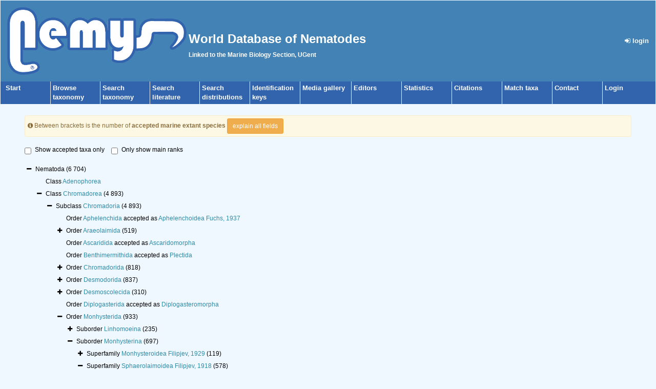

--- FILE ---
content_type: text/html; charset=UTF-8;
request_url: https://www.nemys.ugent.be/aphia.php?p=browser&id=227300
body_size: 49329
content:
<!DOCTYPE html>
 <html>
 <head>
  <title>Nemys</title>
  <meta http-equiv="content-type" content="text/html; charset=UTF-8">
  <link rel="shortcut icon" href="favicon.ico?v=1.1" />

        <link rel="alternate" title="Nemys latest taxa additions" href="https://www.nemys.ugent.be/aphia.php?p=rss" type="application/rss+xml" />
        <link rel="alternate" title="Nemys latest taxa edits" href="https://www.nemys.ugent.be/aphia.php?p=rss&type=edit" type="application/rss+xml" />
        <link rel="alternate" title="Nemys latest taxa checked" href="https://www.nemys.ugent.be/aphia.php?p=rss&type=check" type="application/rss+xml" />
        <link rel="alternate" title="Nemys latest distribution additions" href="https://www.nemys.ugent.be/aphia.php?p=rss&what=dr" type="application/rss+xml" />
        <link rel="alternate" title="Nemys latest note additions" href="https://www.nemys.ugent.be/aphia.php?p=rss&what=notes" type="application/rss+xml" />
        <link rel="alternate" title="Nemys latest vernacular additions" href="https://www.nemys.ugent.be/aphia.php?p=rss&what=vernaculars" type="application/rss+xml" />
        <link rel="alternate" title="Nemys latest image additions" href="https://www.nemys.ugent.be/aphia.php?p=rss&what=images" type="application/rss+xml" />
<link rel="stylesheet" type="text/css" href="https://www.marinespecies.org/aphia/css/third_party.css?1768235617" />
<script type="text/javascript" src="https://www.marinespecies.org/aphia/js/third_party.js?1768235617" ></script>
<script type="text/javascript" src="https://www.marinespecies.org/aphia/js/aphia.js?1768235617" ></script>
<script language="javascript" type="text/javascript" src="aphia.php?p=js"></script>
<link rel="alternate" title="Nemys latest attributes additions" href="https://www.nemys.ugent.be/aphia.php?p=rss&what=at" type="application/rss+xml" />
<link rel="stylesheet" type="text/css" href="https://www.marinespecies.org/aphia/css/aphia_core.css?1752507424" />

<script>var aphia_jquery = $.noConflict(true);</script><link rel="stylesheet" href="style.css" type="text/css">
</head>
 <body>
	<table width="100%" cellspacing="0" align="center">
	 <tr>
	 <td>
	 <table width="100%" style="background-color: #4382b4; padding: 10px;">
	  <tr>
	   <td width="250px"><img src="images/logo.gif" alt="" height="132" border="0">
	   </td>
	   <td><h1 class="main_title">World Database of Nematodes</h1><span class="main_title"> Linked to the Marine Biology Section, UGent</span>
	   </td>
	   <td align="right">
	    <div align="right"><a class="menu_link" href="aphia.php?p=login"><i class="fa fa-sign-in" aria-hidden="true"></i>&nbsp;login</a></div>
	   </td>
	  </tr>
	 </table>
	 <table cellspacing="0" class="menu">
 	  <tr>
		<td class="menu_cell menu_cell_1"><a href="./" class="menu_link">Start</a></td>
		<td class="menu_cell"><a href="aphia.php?p=browser" class="menu_link">Browse<br />taxonomy</a></td>
		<td class="menu_cell"><a href="aphia.php?p=search" class="menu_link">Search<br />taxonomy</a></td>
		<td class="menu_cell"><a href="aphia.php?p=sources" class="menu_link">Search<br />literature</a></td>
		<td class="menu_cell"><a href="aphia.php?p=checklist" class="menu_link">Search<br />distributions</a></td>
		<td class="menu_cell"><a href="aphia.php?p=idkeys_redirect&page=select_group&group=16" class="menu_link">Identification<br />keys</a></td>
		<td class="menu_cell"><a href="photogallery.php?album=777" class="menu_link">Media gallery</a></td>
		<td class="menu_cell"><a href="aphia.php?p=editors" class="menu_link">Editors</a></td>
		<td class="menu_cell"><a href="aphia.php?p=stats" class="menu_link">Statistics</a></td>
        <td class="menu_cell"><a href="citations.php" class="menu_link">Citations</a></td>
		<td class="menu_cell"><a href="aphia.php?p=match" class="menu_link">Match taxa</a></td>
		<td class="menu_cell"><a href="contact.php" class="menu_link">Contact</a></td>
		<td class="menu_cell"><a href="aphia.php?p=login" class="menu_link">Login</a></td>
		<td>&nbsp;</td>
 	  </tr>
	 </table>
	 <br />
	 <table cellspacing="0" cellpadding="0" align="center" width="95%" style="min-height: 400px">
	 <tr><td valign="top">

<div>
	  	<div style="float:right;"></div>
      	<div style="clear:right;"></div>
      </div>

<div class="container-fluid">
        <div class="alert alert-warning" style="padding: 5px; margin-top: 5px;" role="alert">
        <span class="fa fa-info-circle" aria-hidden="true"></span>&nbsp;Between brackets is the number of <b>accepted marine extant species </b>
        <button type="button" class="btn btn-sm btn-warning"  data-toggle="collapse" data-target="#explain_tree">
            explain all fields
        </button>
        <div id="explain_tree" class="collapse">
            <div class="container-fluid">
                <div class="row">
                    <hr />
                    <img class="pull-left" src="https://www.marinespecies.org/aphia/images/TreeExplain.png" height="160px" border="0" valign="top" />
                    <ul class="list-group">
                        <div><span class="badge progress-bar-succes">1</span> Click on "-" to collapse/hide all child taxa</div><br />
                        <div><span class="badge progress-bar-succes">2</span> Shows the number of accepted marine extant species within the taxon</div><br />
                        <div><span class="badge progress-bar-succes">3</span> The last expanded taxon is highlighted</div><br />
                        <div><span class="badge progress-bar-succes">4</span> Click on "+" to expand/show all child taxa</div><br />
                        <div><span class="badge progress-bar-succes">5</span> Click to see the taxon details page</div>
                    </ul>
                </div>
            </div>
        </div>
    </div>
    <br>
    <label class="checkbox-inline"><input type="checkbox" id="accepted_only" name="accepted_only" value="1" >Show accepted taxa only</label>
    <label class="checkbox-inline"><input type="checkbox" id="simplified_class" name="simplified_class" value="1" >Only show main ranks</label>
    <br /><br />
        
<style>
    li.list-group-item.node-tree_d965589268f05904 {
        padding: 4px;
        border: none;
    }
</style>





<div id="tree_d965589268f05904"></div>
<script type="text/javascript">    var comp_jquery = aphia_jquery;

        

    // For attribute tree we get the data only if we click on the attributes tab
    

        function getd965589268f05904Tree() {
        return [{ text: "Nematoda <span>(6 704)<\/span>" , selectable: false , nodes: [{ text: "Class&nbsp;<a href=\"aphia.php?p=taxdetails&id=2132\">Adenophorea<\/a>" , selectable: false , taxonID: "2132" },{ text: "Class&nbsp;<a href=\"aphia.php?p=taxdetails&id=731848\">Chromadorea<\/a>&nbsp;<span>(4 893)<\/span>" , selectable: false , taxonID: "731848" , nodes: [{ text: "Subclass&nbsp;<a href=\"aphia.php?p=taxdetails&id=2134\">Chromadoria<\/a>&nbsp;<span>(4 893)<\/span>" , selectable: false , taxonID: "2134" , nodes: [{ text: "Order&nbsp;<a href=\"aphia.php?p=taxdetails&id=153178\">Aphelenchida<\/a>&nbsp;accepted as&nbsp;<a href=\"aphia.php?p=taxdetails&id=227109\">Aphelenchoidea Fuchs, 1937<\/a>" , selectable: false , taxonID: "153178" },{ text: "Order&nbsp;<a href=\"aphia.php?p=taxdetails&id=231698\">Araeolaimida<\/a>&nbsp;<span>(519)<\/span>" , selectable: false , taxonID: "231698" , nodes: []},{ text: "Order&nbsp;<a href=\"aphia.php?p=taxdetails&id=19960\">Ascaridida<\/a>&nbsp;accepted as&nbsp;<a href=\"aphia.php?p=taxdetails&id=834807\">Ascaridomorpha<\/a>" , selectable: false , taxonID: "19960" },{ text: "Order&nbsp;<a href=\"aphia.php?p=taxdetails&id=834418\">Benthimermithida<\/a>&nbsp;accepted as&nbsp;<a href=\"aphia.php?p=taxdetails&id=458811\">Plectida<\/a>" , selectable: false , taxonID: "834418" },{ text: "Order&nbsp;<a href=\"aphia.php?p=taxdetails&id=2138\">Chromadorida<\/a>&nbsp;<span>(818)<\/span>" , selectable: false , taxonID: "2138" , nodes: []},{ text: "Order&nbsp;<a href=\"aphia.php?p=taxdetails&id=458796\">Desmodorida<\/a>&nbsp;<span>(837)<\/span>" , selectable: false , taxonID: "458796" , nodes: []},{ text: "Order&nbsp;<a href=\"aphia.php?p=taxdetails&id=458798\">Desmoscolecida<\/a>&nbsp;<span>(310)<\/span>" , selectable: false , taxonID: "458798" , nodes: []},{ text: "Order&nbsp;<a href=\"aphia.php?p=taxdetails&id=153173\">Diplogasterida<\/a>&nbsp;accepted as&nbsp;<a href=\"aphia.php?p=taxdetails&id=834855\">Diplogasteromorpha<\/a>" , selectable: false , taxonID: "153173" },{ text: "Order&nbsp;<a href=\"aphia.php?p=taxdetails&id=2139\">Monhysterida<\/a>&nbsp;<span>(933)<\/span>" , selectable: false , taxonID: "2139" , nodes: [{ text: "Suborder&nbsp;<a href=\"aphia.php?p=taxdetails&id=458808\">Linhomoeina<\/a>&nbsp;<span>(235)<\/span>" , selectable: false , taxonID: "458808" , nodes: []},{ text: "Suborder&nbsp;<a href=\"aphia.php?p=taxdetails&id=458809\">Monhysterina<\/a>&nbsp;<span>(697)<\/span>" , selectable: false , taxonID: "458809" , nodes: [{ text: "Superfamily&nbsp;<a href=\"aphia.php?p=taxdetails&id=2155\">Monhysteroidea Filipjev, 1929<\/a>&nbsp;<span>(119)<\/span>" , selectable: false , taxonID: "2155" , nodes: []},{ text: "Superfamily&nbsp;<a href=\"aphia.php?p=taxdetails&id=458810\">Sphaerolaimoidea Filipjev, 1918<\/a>&nbsp;<span>(578)<\/span>" , selectable: false , taxonID: "458810" , nodes: [{ text: "Family&nbsp;<a href=\"aphia.php?p=taxdetails&id=2189\">Sphaerolaimidae Filipjev, 1918<\/a>&nbsp;<span>(76)<\/span>" , selectable: false , taxonID: "2189" , nodes: []},{ text: "Family&nbsp;<a href=\"aphia.php?p=taxdetails&id=2190\">Xyalidae Chitwood, 1951<\/a>&nbsp;<span>(502)<\/span>" , selectable: false , taxonID: "2190" , nodes: [{ text: "Genus&nbsp;<a href=\"aphia.php?p=taxdetails&id=153198\"><i>Ammotheristus<\/i> Lorenzen, 1977<\/a>&nbsp;<span>(2)<\/span>" , selectable: false , taxonID: "153198" , nodes: []},{ text: "Genus&nbsp;<a href=\"aphia.php?p=taxdetails&id=2452\"><i>Amphimonhystera<\/i> Allg\u00e9n, 1929<\/a>&nbsp;<span>(7)<\/span>" , selectable: false , taxonID: "2452" , nodes: []},{ text: "Genus&nbsp;<a href=\"aphia.php?p=taxdetails&id=156741\"><i>Amphimonhystrella<\/i> Timm, 1961<\/a>&nbsp;<span>(9)<\/span>" , selectable: false , taxonID: "156741" , nodes: []},{ text: "Genus&nbsp;<a href=\"aphia.php?p=taxdetails&id=227459\"><i>Amphimonohystera<\/i><\/a>&nbsp;accepted as&nbsp;<a href=\"aphia.php?p=taxdetails&id=2452\"><i>Amphimonhystera<\/i> Allg\u00e9n, 1929<\/a>" , selectable: false , taxonID: "227459" , nodes: []},{ text: "Genus&nbsp;<a href=\"aphia.php?p=taxdetails&id=227460\"><i>Amphimonohystrella<\/i><\/a>&nbsp;accepted as&nbsp;<a href=\"aphia.php?p=taxdetails&id=156741\"><i>Amphimonhystrella<\/i> Timm, 1961<\/a>" , selectable: false , taxonID: "227460" , nodes: []},{ text: "Genus&nbsp;<a href=\"aphia.php?p=taxdetails&id=1585605\"><i>Arabanema<\/i> Turpeenniemi, Nasira & Maqbool, 2001<\/a>&nbsp;accepted as&nbsp;<a href=\"aphia.php?p=taxdetails&id=2469\"><i>Theristus<\/i> Bastian, 1865<\/a>" , selectable: false , taxonID: "1585605" , nodes: []},{ text: "Genus&nbsp;<a href=\"aphia.php?p=taxdetails&id=153211\"><i>Austronema<\/i> Cobb, 1914<\/a>&nbsp;<span>(1)<\/span>" , selectable: false , taxonID: "153211" , nodes: []},{ text: "Genus&nbsp;<a href=\"aphia.php?p=taxdetails&id=227306\"><i>Buccolaimus<\/i> Allg\u00e9n, 1959<\/a>" , selectable: false , taxonID: "227306" , nodes: []},{ text: "Genus&nbsp;<a href=\"aphia.php?p=taxdetails&id=582876\"><i>Capsula<\/i> Bussau, 1993<\/a>&nbsp;<span>(1)<\/span>" , selectable: false , taxonID: "582876" , nodes: []},{ text: "Genus&nbsp;<a href=\"aphia.php?p=taxdetails&id=227299\"><i>Cenolaimus<\/i> Cobb, 1933<\/a>" , selectable: false , taxonID: "227299" , nodes: []},{ text: "Genus&nbsp;<a href=\"aphia.php?p=taxdetails&id=582891\"><i>Cienfuegia<\/i> Armenteros, Vincx & Decraemer, 2009<\/a>&nbsp;<span>(1)<\/span>" , selectable: false , taxonID: "582891" , nodes: []},{ text: "Genus&nbsp;<a href=\"aphia.php?p=taxdetails&id=2454\"><i>Cobbia<\/i> de Man, 1907<\/a>&nbsp;<span>(12)<\/span>" , selectable: false , taxonID: "2454" , nodes: []},{ text: "Genus&nbsp;<a href=\"aphia.php?p=taxdetails&id=834497\"><i>Corononema<\/i> Nicholas & Stewart, 1995<\/a>&nbsp;<span>(3)<\/span>" , selectable: false , taxonID: "834497" , nodes: []},{ text: "Genus&nbsp;<a href=\"aphia.php?p=taxdetails&id=159543\"><i>Cylindrotheristus<\/i> Wieser, 1956<\/a>&nbsp;accepted as&nbsp;<a href=\"aphia.php?p=taxdetails&id=2455\"><i>Daptonema<\/i> Cobb, 1920<\/a>" , selectable: false , taxonID: "159543" , nodes: []},{ text: "Genus&nbsp;<a href=\"aphia.php?p=taxdetails&id=1301929\"><i>Cylindrotheristus<\/i> De Coninck, 1965<\/a>&nbsp;accepted as&nbsp;<a href=\"aphia.php?p=taxdetails&id=159543\"><i>Cylindrotheristus<\/i> Wieser, 1956<\/a>" , selectable: false , taxonID: "1301929" , nodes: []},{ text: "Genus&nbsp;<a href=\"aphia.php?p=taxdetails&id=391004\"><i>Dactylaimoides<\/i> Blome, 2002<\/a>&nbsp;<span>(1)<\/span>" , selectable: false , taxonID: "391004" , nodes: []},{ text: "<a name=\"focus\" \/>Genus&nbsp;<a href=\"aphia.php?p=taxdetails&id=227300\"><i>Dactylaimus<\/i> Cobb, 1920<\/a>" , selectable: false , backColor: "#f9eab1" , taxonID: "227300" , nodes: [{ text: "Species&nbsp;<a href=\"aphia.php?p=taxdetails&id=229486\"><i>Dactylaimus aequalis<\/i> Cobb, 1920<\/a>" , selectable: false , taxonID: "229486" }]},{ text: "Genus&nbsp;<a href=\"aphia.php?p=taxdetails&id=2455\"><i>Daptonema<\/i> Cobb, 1920<\/a>&nbsp;<span>(132)<\/span>" , selectable: false , taxonID: "2455" , nodes: []},{ text: "Genus&nbsp;<a href=\"aphia.php?p=taxdetails&id=1627911\"><i>Deraionema<\/i> Leduc, 2023<\/a>&nbsp;<span>(1)<\/span>" , selectable: false , taxonID: "1627911" , nodes: []},{ text: "Genus&nbsp;<a href=\"aphia.php?p=taxdetails&id=2456\"><i>Echinotheristus<\/i> Thun & Riemann, 1967<\/a>&nbsp;<span>(2)<\/span>" , selectable: false , taxonID: "2456" , nodes: []},{ text: "Genus&nbsp;<a href=\"aphia.php?p=taxdetails&id=1565588\"><i>Echonema<\/i> Bussau, 1993<\/a>&nbsp;accepted as&nbsp;<a href=\"aphia.php?p=taxdetails&id=582926\"><i>Enchonema<\/i> Bussau, 1993<\/a>" , selectable: false , taxonID: "1565588" },{ text: "Genus&nbsp;<a href=\"aphia.php?p=taxdetails&id=2457\"><i>Elzalia<\/i> Gerlach, 1957<\/a>&nbsp;<span>(11)<\/span>" , selectable: false , taxonID: "2457" , nodes: []},{ text: "Genus&nbsp;<a href=\"aphia.php?p=taxdetails&id=582926\"><i>Enchonema<\/i> Bussau, 1993<\/a>&nbsp;<span>(1)<\/span>" , selectable: false , taxonID: "582926" , nodes: []},{ text: "Genus&nbsp;<a href=\"aphia.php?p=taxdetails&id=2458\"><i>Filipjeva<\/i> Ditlevsen, 1928<\/a>&nbsp;<span>(6)<\/span>" , selectable: false , taxonID: "2458" , nodes: []},{ text: "Genus&nbsp;<a href=\"aphia.php?p=taxdetails&id=227184\"><i>Gnomoxyala<\/i> Lorenzen, 1977<\/a>&nbsp;<span>(1)<\/span>" , selectable: false , taxonID: "227184" , nodes: []},{ text: "Genus&nbsp;<a href=\"aphia.php?p=taxdetails&id=2459\"><i>Gonionchus<\/i> Cobb, 1920<\/a>&nbsp;<span>(13)<\/span>" , selectable: false , taxonID: "2459" , nodes: []},{ text: "Genus&nbsp;<a href=\"aphia.php?p=taxdetails&id=582934\"><i>Guitartia<\/i> Armenteros, 2010<\/a>&nbsp;<span>(1)<\/span>" , selectable: false , taxonID: "582934" , nodes: []},{ text: "Genus&nbsp;<a href=\"aphia.php?p=taxdetails&id=989954\"><i>Gullanema<\/i> Nicholas & Stewart, 1995<\/a>&nbsp;<span>(1)<\/span>" , selectable: false , taxonID: "989954" , nodes: []},{ text: "Genus&nbsp;<a href=\"aphia.php?p=taxdetails&id=2460\"><i>Hoffmaenneria<\/i> Schneider, 1940<\/a>&nbsp;accepted as&nbsp;<a href=\"aphia.php?p=taxdetails&id=582940\"><i>Hofmaenneria<\/i> Gerlach & Meyl, 1957<\/a>&nbsp;<span>(1)<\/span>" , selectable: false , taxonID: "2460" , nodes: []},{ text: "Genus&nbsp;<a href=\"aphia.php?p=taxdetails&id=582940\"><i>Hofmaenneria<\/i> Gerlach & Meyl, 1957<\/a>&nbsp;<span>(4)<\/span>" , selectable: false , taxonID: "582940" , nodes: []},{ text: "Genus&nbsp;<a href=\"aphia.php?p=taxdetails&id=849539\"><i>Lamyronema<\/i> Leduc, 2015<\/a>&nbsp;<span>(1)<\/span>" , selectable: false , taxonID: "849539" , nodes: []},{ text: "Genus&nbsp;<a href=\"aphia.php?p=taxdetails&id=156835\"><i>Linhystera<\/i> Juario, 1974<\/a>&nbsp;<span>(5)<\/span>" , selectable: false , taxonID: "156835" , nodes: []},{ text: "Genus&nbsp;<a href=\"aphia.php?p=taxdetails&id=227402\"><i>Litotes<\/i> Cobb, 1920<\/a>&nbsp;<span>(1)<\/span>" , selectable: false , taxonID: "227402" , nodes: []},{ text: "Genus&nbsp;<a href=\"aphia.php?p=taxdetails&id=227403\"><i>Longilaimus<\/i> Allg\u00e9n, 1958<\/a>" , selectable: false , taxonID: "227403" , nodes: []},{ text: "Genus&nbsp;<a href=\"aphia.php?p=taxdetails&id=233963\"><i>Manganonema<\/i> Bussau, 1993<\/a>&nbsp;<span>(9)<\/span>" , selectable: false , taxonID: "233963" , nodes: []},{ text: "Genus&nbsp;<a href=\"aphia.php?p=taxdetails&id=422847\"><i>Marisalbinema<\/i> Tchesunov, 1990<\/a>&nbsp;<span>(1)<\/span>" , selectable: false , taxonID: "422847" , nodes: []},{ text: "Genus&nbsp;<a href=\"aphia.php?p=taxdetails&id=227301\"><i>Megalamphis<\/i> Timm, 1961<\/a>&nbsp;accepted as&nbsp;<a href=\"aphia.php?p=taxdetails&id=989961\"><i>Megalamphis<\/i> De Coninck, 1965<\/a>" , selectable: false , taxonID: "227301" , nodes: []},{ text: "Genus&nbsp;<a href=\"aphia.php?p=taxdetails&id=1301961\"><i>Mesotheristus<\/i> Chitwood & Murphy, 1964<\/a>&nbsp;accepted as&nbsp;<a href=\"aphia.php?p=taxdetails&id=2455\"><i>Daptonema<\/i> Cobb, 1920<\/a>" , selectable: false , taxonID: "1301961" , nodes: []},{ text: "Genus&nbsp;<a href=\"aphia.php?p=taxdetails&id=2461\"><i>Metadesmolaimus<\/i> Schuurmans Stekhoven, 1935<\/a>&nbsp;<span>(18)<\/span>" , selectable: false , taxonID: "2461" , nodes: []},{ text: "Genus&nbsp;<a href=\"aphia.php?p=taxdetails&id=1565589\"><i>Mongolotheristus<\/i> Tsalolikhin, 1985<\/a>&nbsp;accepted as&nbsp;<a href=\"aphia.php?p=taxdetails&id=2455\"><i>Daptonema<\/i> Cobb, 1920<\/a>" , selectable: false , taxonID: "1565589" , nodes: []},{ text: "Genus&nbsp;<a href=\"aphia.php?p=taxdetails&id=2462\"><i>Omicronema<\/i> Cobb, 1920<\/a>&nbsp;<span>(7)<\/span>" , selectable: false , taxonID: "2462" , nodes: []},{ text: "Genus&nbsp;<a href=\"aphia.php?p=taxdetails&id=1462231\"><i>Paradaptonema<\/i> Gagarin, 2020<\/a>&nbsp;<span>(1)<\/span>" , selectable: false , taxonID: "1462231" , nodes: []},{ text: "Genus&nbsp;<a href=\"aphia.php?p=taxdetails&id=1027680\"><i>Paragnomoxyala<\/i> Jiang & Huang, 2015<\/a>&nbsp;<span>(3)<\/span>" , selectable: false , taxonID: "1027680" , nodes: []},{ text: "Genus&nbsp;<a href=\"aphia.php?p=taxdetails&id=391003\"><i>Paragonionchus<\/i> Blome, 2002<\/a>&nbsp;<span>(1)<\/span>" , selectable: false , taxonID: "391003" , nodes: []},{ text: "Genus&nbsp;<a href=\"aphia.php?p=taxdetails&id=227185\"><i>Paramonhystera<\/i> Steiner, 1916<\/a>&nbsp;accepted as&nbsp;<a href=\"aphia.php?p=taxdetails&id=2463\"><i>Paramonohystera<\/i> Steiner, 1916<\/a>" , selectable: false , taxonID: "227185" , nodes: []},{ text: "Genus&nbsp;<a href=\"aphia.php?p=taxdetails&id=2463\"><i>Paramonohystera<\/i> Steiner, 1916<\/a>&nbsp;<span>(19)<\/span>" , selectable: false , taxonID: "2463" , nodes: []},{ text: "Genus&nbsp;<a href=\"aphia.php?p=taxdetails&id=390957\"><i>Paramphimonhystrella<\/i> Huang & Zhang, 2006<\/a>&nbsp;<span>(9)<\/span>" , selectable: false , taxonID: "390957" , nodes: []},{ text: "Genus&nbsp;<a href=\"aphia.php?p=taxdetails&id=422862\"><i>Parelzalia<\/i> Tchesunov, 1990<\/a>&nbsp;<span>(1)<\/span>" , selectable: false , taxonID: "422862" , nodes: []},{ text: "Genus&nbsp;<a href=\"aphia.php?p=taxdetails&id=583005\"><i>Penzancia<\/i> de Man, 1889<\/a>&nbsp;accepted as&nbsp;<a href=\"aphia.php?p=taxdetails&id=2469\"><i>Theristus<\/i> Bastian, 1865<\/a>" , selectable: false , taxonID: "583005" , nodes: []},{ text: "Genus&nbsp;<a href=\"aphia.php?p=taxdetails&id=227186\"><i>Promonhystera<\/i> Wieser, 1956<\/a>&nbsp;<span>(6)<\/span>" , selectable: false , taxonID: "227186" , nodes: []},{ text: "Genus&nbsp;<a href=\"aphia.php?p=taxdetails&id=227187\"><i>Prorhynchonema<\/i> Gourbault, 1982<\/a>&nbsp;<span>(2)<\/span>" , selectable: false , taxonID: "227187" , nodes: []},{ text: "Genus&nbsp;<a href=\"aphia.php?p=taxdetails&id=391002\"><i>Pseudechinotheristus<\/i> Blome, 2002<\/a>&nbsp;<span>(1)<\/span>" , selectable: false , taxonID: "391002" , nodes: []},{ text: "Genus&nbsp;<a href=\"aphia.php?p=taxdetails&id=990374\"><i>Pseudelzalia<\/i> Yu & Xu, 2015<\/a>&nbsp;<span>(1)<\/span>" , selectable: false , taxonID: "990374" , nodes: []},{ text: "Genus&nbsp;<a href=\"aphia.php?p=taxdetails&id=2464\"><i>Pseudosteineria<\/i> Wieser, 1956<\/a>&nbsp;<span>(15)<\/span>" , selectable: false , taxonID: "2464" , nodes: []},{ text: "Genus&nbsp;<a href=\"aphia.php?p=taxdetails&id=227487\"><i>Pseudosteinieria<\/i><\/a>&nbsp;accepted as&nbsp;<a href=\"aphia.php?p=taxdetails&id=2464\"><i>Pseudosteineria<\/i> Wieser, 1956<\/a>" , selectable: false , taxonID: "227487" , nodes: []},{ text: "Genus&nbsp;<a href=\"aphia.php?p=taxdetails&id=231708\"><i>Pseudotheristus<\/i> Wieser, 1956<\/a>&nbsp;accepted as&nbsp;<a href=\"aphia.php?p=taxdetails&id=2455\"><i>Daptonema<\/i> Cobb, 1920<\/a>" , selectable: false , taxonID: "231708" , nodes: []},{ text: "Genus&nbsp;<a href=\"aphia.php?p=taxdetails&id=1301964\"><i>Pseudotheristus<\/i> Chitwood & Murphy, 1964<\/a>&nbsp;accepted as&nbsp;<a href=\"aphia.php?p=taxdetails&id=231708\"><i>Pseudotheristus<\/i> Wieser, 1956<\/a>" , selectable: false , taxonID: "1301964" , nodes: []},{ text: "Genus&nbsp;<a href=\"aphia.php?p=taxdetails&id=227307\"><i>Pulchranemella<\/i> N. Cobb, 1933<\/a>" , selectable: false , taxonID: "227307" , nodes: []},{ text: "Genus&nbsp;<a href=\"aphia.php?p=taxdetails&id=227188\"><i>Retrotheristus<\/i> Lorenzen, 1977<\/a>&nbsp;<span>(1)<\/span>" , selectable: false , taxonID: "227188" , nodes: []},{ text: "Genus&nbsp;<a href=\"aphia.php?p=taxdetails&id=2465\"><i>Rhynchonema<\/i> Cobb, 1920<\/a>&nbsp;<span>(42)<\/span>" , selectable: false , taxonID: "2465" , nodes: []},{ text: "Genus&nbsp;<a href=\"aphia.php?p=taxdetails&id=890004\"><i>Robustnema<\/i> Nicholas, 1996<\/a>&nbsp;<span>(1)<\/span>" , selectable: false , taxonID: "890004" , nodes: []},{ text: "Genus&nbsp;<a href=\"aphia.php?p=taxdetails&id=989957\"><i>Sacrimarinema<\/i> Shoshin, 2001<\/a>" , selectable: false , taxonID: "989957" , nodes: []},{ text: "Genus&nbsp;<a href=\"aphia.php?p=taxdetails&id=2466\"><i>Scaptrella<\/i> Cobb, 1917<\/a>&nbsp;<span>(3)<\/span>" , selectable: false , taxonID: "2466" , nodes: []},{ text: "Genus&nbsp;<a href=\"aphia.php?p=taxdetails&id=227302\"><i>Sphaerotheristus<\/i> Timm, 1968<\/a>&nbsp;<span>(9)<\/span>" , selectable: false , taxonID: "227302" , nodes: []},{ text: "Genus&nbsp;<a href=\"aphia.php?p=taxdetails&id=2467\"><i>Spiramphinema<\/i> Wieser, 1956<\/a>&nbsp;<span>(2)<\/span>" , selectable: false , taxonID: "2467" , nodes: []},{ text: "Genus&nbsp;<a href=\"aphia.php?p=taxdetails&id=1301966\"><i>Spirotheristus<\/i> Timm, 1961<\/a>&nbsp;accepted as&nbsp;<a href=\"aphia.php?p=taxdetails&id=2455\"><i>Daptonema<\/i> Cobb, 1920<\/a>" , selectable: false , taxonID: "1301966" , nodes: []},{ text: "Genus&nbsp;<a href=\"aphia.php?p=taxdetails&id=2468\"><i>Steineria<\/i> Micoletzky, 1922<\/a>&nbsp;<span>(25)<\/span>" , selectable: false , taxonID: "2468" , nodes: []},{ text: "Genus&nbsp;<a href=\"aphia.php?p=taxdetails&id=153200\"><i>Stylotheristus<\/i> Lorenzen, 1977<\/a>&nbsp;<span>(4)<\/span>" , selectable: false , taxonID: "153200" , nodes: []},{ text: "Genus&nbsp;<a href=\"aphia.php?p=taxdetails&id=2469\"><i>Theristus<\/i> Bastian, 1865<\/a>&nbsp;<span>(86)<\/span>" , selectable: false , taxonID: "2469" , nodes: []},{ text: "Genus&nbsp;<a href=\"aphia.php?p=taxdetails&id=2470\"><i>Trichotheristus<\/i> Wieser, 1956<\/a>&nbsp;accepted as&nbsp;<a href=\"aphia.php?p=taxdetails&id=2455\"><i>Daptonema<\/i> Cobb, 1920<\/a>" , selectable: false , taxonID: "2470" , nodes: []},{ text: "Genus&nbsp;<a href=\"aphia.php?p=taxdetails&id=2471\"><i>Valvaelaimus<\/i> Lorenzen, 1977<\/a>&nbsp;<span>(2)<\/span>" , selectable: false , taxonID: "2471" , nodes: []},{ text: "Genus&nbsp;<a href=\"aphia.php?p=taxdetails&id=227303\"><i>Wieserius<\/i> Chitwood & Murphy, 1964<\/a>" , selectable: false , taxonID: "227303" , nodes: []},{ text: "Genus&nbsp;<a href=\"aphia.php?p=taxdetails&id=227189\"><i>Xenolaimus<\/i> Cobb, 1920<\/a>&nbsp;<span>(2)<\/span>" , selectable: false , taxonID: "227189" , nodes: []},{ text: "Genus&nbsp;<a href=\"aphia.php?p=taxdetails&id=2472\"><i>Xyala<\/i> Cobb, 1920<\/a>&nbsp;<span>(12)<\/span>" , selectable: false , taxonID: "2472" , nodes: []},{ text: "Genus&nbsp;<a href=\"aphia.php?p=taxdetails&id=227304\"><i>Zygonemella<\/i> Cobb, 1920<\/a>&nbsp;<span>(1)<\/span>" , selectable: false , taxonID: "227304" , nodes: []}]}]}]},{ text: "Genus&nbsp;<a href=\"aphia.php?p=taxdetails&id=227312\"><i>Aponcholaimus<\/i> Allg\u00e9n, 1957<\/a>&nbsp;<span>(1)<\/span>" , selectable: false , taxonID: "227312" , nodes: []}]},{ text: "Order&nbsp;<a href=\"aphia.php?p=taxdetails&id=458811\">Plectida<\/a>&nbsp;<span>(417)<\/span>" , selectable: false , taxonID: "458811" , nodes: []},{ text: "Order&nbsp;<a href=\"aphia.php?p=taxdetails&id=2143\">Rhabditida<\/a>&nbsp;<span>(1 059)<\/span>" , selectable: false , taxonID: "2143" , nodes: []},{ text: "Order&nbsp;<a href=\"aphia.php?p=taxdetails&id=22825\">Spirurida<\/a>&nbsp;accepted as&nbsp;<a href=\"aphia.php?p=taxdetails&id=2143\">Rhabditida<\/a>" , selectable: false , taxonID: "22825" },{ text: "Order&nbsp;<a href=\"aphia.php?p=taxdetails&id=22820\">Strongylida<\/a>&nbsp;accepted as&nbsp;<a href=\"aphia.php?p=taxdetails&id=2143\">Rhabditida<\/a>" , selectable: false , taxonID: "22820" },{ text: "Order&nbsp;<a href=\"aphia.php?p=taxdetails&id=2136\">Tylenchida<\/a>&nbsp;accepted as&nbsp;<a href=\"aphia.php?p=taxdetails&id=834834\">Tylenchomorpha<\/a>" , selectable: false , taxonID: "2136" }]}]},{ text: "Class&nbsp;<a href=\"aphia.php?p=taxdetails&id=834422\">Enoplea<\/a>&nbsp;<span>(1 801)<\/span>" , selectable: false , taxonID: "834422" , nodes: []},{ text: "Class&nbsp;<a href=\"aphia.php?p=taxdetails&id=22945\">Nematoda <i>incertae sedis<\/i><\/a>&nbsp;<span>(10)<\/span>" , selectable: false , taxonID: "22945" , nodes: []},{ text: "Class&nbsp;<a href=\"aphia.php?p=taxdetails&id=2133\">Secernentea<\/a>" , selectable: false , taxonID: "2133" , nodes: []}]}];
    }


        function fixClickLinks(identifier) {
                comp_jquery(`#tree_${identifier}`).off('click');

                comp_jquery(`#tree_${identifier}`).on('click', function(event) {
            let elToWorkOn = comp_jquery(this).treeview(true);
            if (!elToWorkOn.options.enableLinks) {
                //walk to parents till we find our list item
                let bFoundLink = false;
                let currentTarget = event.target;

                while (!bFoundLink //Found link
                && currentTarget //No target
                && !currentTarget.classList.contains('list-group-item') //tree item root
                    ) {
                    bFoundLink = (currentTarget.nodeName === "A")
                        || (currentTarget.nodeName === "I" && $(currentTarget).hasClass('aphia_icon_link'));
                    currentTarget = currentTarget.parentElement;
                }
                if (bFoundLink) {
                    return; // Handle link
                }
                event.preventDefault(); //Normal collapse behavior
            }

            let target = comp_jquery(event.target);
            let nodeId = target.closest('li.list-group-item').attr('data-nodeid');
            let node = elToWorkOn.getNode(nodeId);
            if (!node || node.state.disabled) {
                return;
            }

            let classList = target.attr('class') ? target.attr('class').split(' ') : [];
            if ((classList.indexOf('expand-icon') !== -1)) {
                elToWorkOn.toggleNodeExpanded(node, elToWorkOn.options);
            } else if ((classList.indexOf('check-icon') !== -1)) {
                elToWorkOn.toggleNodeChecked(node, elToWorkOn.options);
            } else {
                if (node.selectable) {
                    elToWorkOn.toggleNodeSelected(node, elToWorkOn.options);
                } else {
                    elToWorkOn.toggleNodeExpanded(node, elToWorkOn.options);
                }
            }
        });
    }

        comp_jquery('#tree_d965589268f05904').treeview({
        data: getd965589268f05904Tree(),
        showIcon: 0,
        showBorder: false,
        enableLinks: false,
        onhoverColor: 'rgba(119,119,119,.2)',
        levels: 30,
        collapseIcon: 'fa fa-minus',
        expandIcon: 'fa fa-plus',
        emptyIcon: 'fa ',
    });

        
        comp_jquery(document).ready(function() {
        fixClickLinks('d965589268f05904');
    });
</script>    <script type="text/javascript">
        AphiaGetQueryParameterByName = null;
            AphiaGetQueryParameterByName = function (name, url) {
        if (!url) {
            url = window.location.href;
        }
        var regex = new RegExp("[?&]" + name + "(\\[\\])*(=([^&#]*)|&|#|$)", "g");
        var to_return = null;
        var current_match;
        do {
            current_match = regex.exec(url);
            if (current_match) {
                var val = decodeURIComponent(current_match[3].replace(/\+/g, " "));
                if (to_return) {
                    if (!(to_return instanceof Array)) {
                        to_return = [to_return];
                    }
                    to_return.push(val);
                } else {
                    to_return = val;
                }
            }
        } while (current_match)
        return to_return;
    }

        function getIdsToToShow()
        {
            let ids_to_show = AphiaGetQueryParameterByName("id");
            if (ids_to_show === null) {
                ids_to_show = [];
            } else if (ids_to_show && !(ids_to_show instanceof Array)) {
                ids_to_show = [ids_to_show];
            }
            return ids_to_show;
        }

        function storeCollapsedTaxonID(taxon_to_store) {
            if (typeof(aphia_jquery("body").data("browser_data")) === 'undefined') {
                aphia_jquery("body").data("browser_data", {closed_nodes: []});
            }
            aphia_jquery("body").data("browser_data").closed_nodes.push(taxon_to_store);
        }

        function getCollapsedTaxaIds() {
            let to_return = [];
            if (typeof aphia_jquery("body").data("browser_data") !== 'undefined') {
                to_return = aphia_jquery("body").data("browser_data").closed_nodes;
            }
            return to_return;
        }

        function refreshPage(ids_to_show) {
            let dest = "aphia.php?p=browser";
            if (aphia_jquery('#accepted_only').prop('checked')) {
                dest += "&accepted=1";
            }
            if (aphia_jquery('#simplified_class').prop('checked')) {
                dest += "&simplified-class=1";
            }
            let collapsed_taxa = getCollapsedTaxaIds();
            for (let index = 0; index < ids_to_show.length; index++) {
                if (collapsed_taxa.indexOf(ids_to_show[index]) < 0) {
                    dest += "&id[]=" + ids_to_show[index];
                }
            }
            dest += "#focus";
            window.location = dest;
        }

        aphia_jquery('#tree_d965589268f05904').on('nodeExpanded ', function(event, data) {
            // Your logic goes here
            if (!data.nodes.length) {
                let ids_to_show = getIdsToToShow();
                ids_to_show.push(data.taxonID);
                refreshPage(ids_to_show);
            } else {
                let node = aphia_jquery('#tree_d965589268f05904').treeview('getNode', data.nodeId);
                if (node && node.taxonID) {
                    node.backColor = "#f9eab1";
                }
                //Parent node should be collapsed
                node = aphia_jquery('#tree_d965589268f05904').treeview('getNode', data.parentId);
                if (node && node.taxonID) {
                    node.backColor = null;
                }
            }
        });
        aphia_jquery('#tree_d965589268f05904').on('nodeCollapsed  ', function(event, data) {
            if (data.taxonID) {
                storeCollapsedTaxonID(data.taxonID);
                let node = aphia_jquery('#tree_d965589268f05904').treeview('getNode', data.nodeId);
                if (node && node.backColor === "#f9eab1") {
                    //The item itself can be collapsed
                    node.backColor = null;
                } else {
                    //Since its not the node just clear the back colors
                    let coloured_nodes = aphia_jquery('#tree_d965589268f05904 li[style*="background-color:#f9eab1"]');
                    for(let index = 0; index < coloured_nodes.length; index++) {
                        node = aphia_jquery('#tree_d965589268f05904').treeview('getNode', coloured_nodes[index].dataset["nodeid"]);
                        if (node)
                            node.backColor = null;
                    }
                }
            }
        });
        aphia_jquery('#accepted_only').on('change', function () {
            refreshPage(getIdsToToShow());
        });

        aphia_jquery('#simplified_class').on('click', function () {
            if (aphia_jquery(this).is(':checked')) {
                // enable simplified classification
                aphiaSetCookie('children_display', 'simplified');
            } else {
                // disable simplified classification
                aphiaSetCookie('children_display', 'standard');
            }
            refreshPage(getIdsToToShow());
        });

            </script>
</div>


     </td></tr></table><hr>	<style>
        .lwbanner {
            
            color: #000;
            font-size: calc(13px + (26 - 13) * ((100vw - 300px) / (4000 - 300)));
            font-family: 'open_sansregular','Helvetica Neue', Helvetica, sans-serif;
            padding: 0.5em;
            border: 0px solid #bfbfbf;
        }
        
        .lwbanner div{
            display: flex;
            align-items: center;
            justify-content: center;
        }
        
        .lwbanner span{
            padding: 1%;
        }
        
        .lwbanner img {
            height: 60px;
            max-width: 33%; 
        }
        
        .lwbanner a {
            color: #;
            font-size: calc(10px + (20 - 10) * ((100vw - 300px) / (4000 - 300)));
            text-decoration: none;
        }
        .lwbanner a:hover {
            text-decoration: underline;
        }
        
        .lwbanner small {
            font-size: calc(10px + (20 - 10) * ((100vw - 300px) / (4000 - 300)));
        }
	</style>		<div id="lwbanner" class="lwbanner">
			<div><img src="[data-uri]"/><span>This service is powered by LifeWatch Belgium<br/><small></small></span><a href="http://www.lifewatch.be" target="_blank">Learn more&raquo;</a></div>
		</div>
<small>Web interface and database structure initially created by <a href="https://www.marinespecies.org/imis.php?module=person&persid=1291" target="_blank">Tim Deprez</a>; now hosted and maintained by <a href="http://www.vliz.be" target="_blank">VLIZ</a><br />
 Page generated 2026-01-19 &middot; contact: <a href="mailto:&#110;&#101;&#109;&#121;&#115;&#64;&#109;&#97;&#114;&#105;&#110;&#101;&#115;&#112;&#101;&#99;&#105;&#101;&#115;&#46;&#111;&#114;&#103;">Tânia Nara Bezerra</a> or <a href="mailto:&#105;&#110;&#102;&#111;&#64;&#109;&#97;&#114;&#105;&#110;&#101;&#115;&#112;&#101;&#99;&#105;&#101;&#115;&#46;&#111;&#114;&#103;">&#105;&#110;&#102;&#111;&#64;&#109;&#97;&#114;&#105;&#110;&#101;&#115;&#112;&#101;&#99;&#105;&#101;&#115;&#46;&#111;&#114;&#103;</a></small>
</td>
</tr>
</table>
</body>
</html>